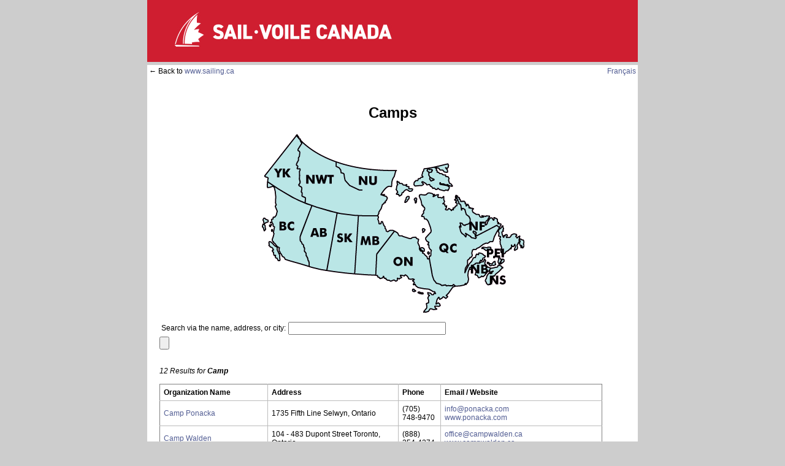

--- FILE ---
content_type: text/html; charset=utf-8
request_url: http://members.sailing.ca/?action=clubs.listCamps
body_size: 15103
content:
<!DOCTYPE html PUBLIC "-//W3C//DTD XHTML 1.0 Transitional//EN" "http://www.w3.org/TR/xhtml1/DTD/xhtml1-transitional.dtd">
<html xmlns="http://www.w3.org/1999/xhtml">
<head>
<title>Sail Canada Member's Area</title>
<link href="/styles/cya.css" type="text/css" rel="stylesheet" />
<link href="/styles/dropdown.css" type="text/css" rel="stylesheet" />
<link href="/styles/dropdown.css" type="text/css" rel="stylesheet" />
<!--[if IE]>
	<style type="text/css">
		/* IE box model fix */
		div.dropmenu a {
			width: 100%;
		}
	</style>
<![endif]-->
<!--
<script language="JavaScript" type="text/javascript" src="/media_lib/scripts/template_2006/ddmenu.js"></script>
-->

 <script
  src="https://code.jquery.com/jquery-3.4.1.min.js"
  integrity="sha256-CSXorXvZcTkaix6Yvo6HppcZGetbYMGWSFlBw8HfCJo="
  crossorigin="anonymous"></script>
<link rel="stylesheet" href="//code.jquery.com/ui/1.12.1/themes/base/jquery-ui.css">
<script src="https://code.jquery.com/ui/1.12.1/jquery-ui.js"></script>

<script src="styles/osa.js" type="text/javascript" charset="ISO-8859-1" language="JavaScript"></script>
</head>
<body topmargin="0" 
>
<table width="800" border="0" cellpadding="0" cellspacing="0" align="center"> 
	<tr>
		<td>
			<table valign="top" width="800" height="101" border="0" cellpadding="0" cellspacing="0">
				<tr>
					<td width="800" height="101">
<div class="logo">
					<a href="/index.php">
<img src="/images/SC_Header800x101.jpg"/>
					</a>
</div>
					</td>
				</tr>
				<tr><td bgcolor="#cdcdcd" height=5></td></tr>
<!--
				<tr>
					<td width="800" height="68"><img src="/images/underbanner.jpg" width="800" height="68"/></td>
				</tr>
-->
			</table>
			<table width="800" border="0" cellpadding="0" cellspacing="0">
				<tr align="left" bgcolor="#ffffff">
					<td class = "body" id="content_container" valign="top" width="800">
					
						<table><tr width="800"><td width="600">
																					&larr; Back to <a href="http://www.sailing.ca/">www.sailing.ca</a>
																			</td>
						<td width="250" align="right">
						
<!--
							<a href="/index.php?action=_login.show_member_login" id="item_login">Login</a>
-->

												<a href="/index.php?lang=fr&action=clubs.listCamps">
						Fran&ccedil;ais						</a>						</td>
						</tr></table>
						<br/>
					
						<div align="right">&nbsp;						</div>

						<table width="100%" border="0" cellspacing="0" cellpadding="0">
							<tr align="left" valign="top">
								<td width="20" rowspan="3">&nbsp;</td>
								<td class="body">
<div align="center">
<h1>Camps</h1>
	
</div>
<p align="center"><a href="index.php?action=clubs.listCamps&amp;org_type=Camp&amp;province="><img src="/images/map.gif" width="430" border="0" alt="Map of Canada" height="296" usemap="#NS" href="../index.php?action=clubs.listCamps&amp;org_type=Camp&amp;province="></a>
<map name="NS">
<area shape="poly" coords="122,51,218,64,202,112,156,106" href="index.php?action=clubs.listCamps&amp;org_type=Camp&amp;province=Nunavut" alt="Nunavut" title="Nunavut">
<area shape="poly" coords="23,92,74,120,57,169,77,218,18,188" href="index.php?action=clubs.listCamps&amp;org_type=Camp&amp;province=British Columbia" alt="British Columbia" title="British Columbia">
<area shape="poly" coords="84,122,66,174,74,194,80,218,104,224,122,135" href="index.php?action=clubs.listCamps&amp;org_type=Camp&amp;province=Alberta" alt="Alberta" title="Alberta">
<area shape="poly" coords="127,136,156,139,149,231,108,225" href="index.php?action=clubs.listCamps&amp;org_type=Camp&amp;province=Saskatchewan" alt="Saskatchewan" title="Saskatchewan">
<area shape="poly" coords="146,127" href="#">
<area shape="poly" coords="147,128" href="#">
<area shape="poly" coords="160,138,154,231,186,232,183,202,216,164" href="index.php?action=clubs.listCamps&amp;org_type=Camp&amp;province=Manitoba" alt="Manitoba" title="Manitoba">
<area shape="poly" coords="215,174,243,181,260,208,269,235,291,244,277,261,263,274,236,235,196,230,195,206" href="index.php?action=clubs.listCamps&amp;org_type=Camp&amp;province=Ontario" alt="Ontario" title="Ontario">
<area shape="poly" coords="230,103" href="#">
<area shape="poly" coords="263,104,294,110,304,133,316,121,331,143,318,157,354,178,332,248,284,240" href="index.php?action=clubs.listCamps&amp;org_type=Camp&amp;province=Quebec" alt="Quebec" title="Quebec">
<area shape="poly" coords="323,112,339,142,329,155,345,163,418,168" href="index.php?action=clubs.listCamps&amp;org_type=Camp&amp;province=Newfoundland and Labrador" alt="Newfoundland" title="Newfoundland">
<area shape="poly" coords="347,221,361,212,372,224,354,243" href="index.php?action=clubs.listCamps&amp;org_type=Camp&amp;province=New Brunswick" alt="New Brunswick" title="New Brunswick">
<area shape="poly" coords="377,225,362,242,383,255,390,220" href="index.php?action=clubs.listCamps&amp;org_type=Camp&amp;province=Nova Scotia" alt="Nova Scotia" title="Nova Scotia">                                      <area shape="circle" coords="377,209,12" href="index.php?action=clubs.listCamps&amp;org_type=Camp&amp;province=Prince Edward Island" alt="Prince Edward Island" title="Prince Edward Island">
</map>
</p>

<form name="form" method="post" action="index.php?action=clubs.listCamps#results">
<input type="hidden" name="do_search" value="1"/>
<input type="hidden" name="province" value=""/>
<input type="hidden" name="org_type" value="Camp"/>
<table>
<tr><td>
Search via the name, address, or city: 
</td>
<td>
<input type="text" size="30" name='search_str' value="" align="search_str">
</td></tr>
</table>
<input type="submit"></input>
</form>

<br/>
<br/>
<i>
12 Results
 for <strong>Camp</strong></i>
<br/>
<br/>

 <table width="95%"  border="0" cellspacing="0" cellpadding="6" frame="box" rules="groups" class="divbox">
 <tr>
 	<td style="border-bottom:1px solid #bbbbbb;border-right:1px solid #bbbbbb;"><b>Organization Name</b></td>
	<td style="border-bottom:1px solid #bbbbbb;border-right:1px solid #bbbbbb;"><b>Address</b></td>
	<td style="border-bottom:1px solid #bbbbbb;border-right:1px solid #bbbbbb;"><b>Phone</b></td>
	<td style="width: 100px; border-bottom:1px solid #bbbbbb;border-right:0px solid #bbbbbb;"><b>Email / Website</b></td>
 </tr>
 <tr><td style="border-bottom:1px solid #bbbbbb;border-right:1px solid #bbbbbb;"><a href="index.php?action=clubs.view&amp;id=81">Camp Ponacka</a></td><td style="border-bottom:1px solid #bbbbbb;border-right:1px solid #bbbbbb;">1735 Fifth Line Selwyn, Ontario</td><td style="border-bottom:1px solid #bbbbbb;border-right:1px solid #bbbbbb;">(705) 748-9470</td><td width="100" style="border-bottom:1px solid #bbbbbb;border-right:0px solid #bbbbbb;"><div style="width: 250px; overflow: auto"><a href="mailto:info@ponacka.com">info@ponacka.com</a><br/><a href="http://www.ponacka.com" target="_blank">www.ponacka.com</a></div></td></tr><tr><td style="border-bottom:1px solid #bbbbbb;border-right:1px solid #bbbbbb;"><a href="index.php?action=clubs.view&amp;id=84">Camp Walden</a></td><td style="border-bottom:1px solid #bbbbbb;border-right:1px solid #bbbbbb;">104 - 483 Dupont Street Toronto, Ontario</td><td style="border-bottom:1px solid #bbbbbb;border-right:1px solid #bbbbbb;">(888) 254-4274</td><td width="100" style="border-bottom:1px solid #bbbbbb;border-right:0px solid #bbbbbb;"><div style="width: 250px; overflow: auto"><a href="mailto:office@campwalden.ca">office@campwalden.ca</a><br/><a href="http://www.campwalden.ca" target="_blank">www.campwalden.ca</a></div></td></tr><tr><td style="border-bottom:1px solid #bbbbbb;border-right:1px solid #bbbbbb;"><a href="index.php?action=clubs.view&amp;id=136">Camp Wenonah</a></td><td style="border-bottom:1px solid #bbbbbb;border-right:1px solid #bbbbbb;">1324 Bird Lake Road Bracebridge, Ontario</td><td style="border-bottom:1px solid #bbbbbb;border-right:1px solid #bbbbbb;">(905) 631-2849 - 205</td><td width="100" style="border-bottom:1px solid #bbbbbb;border-right:0px solid #bbbbbb;"><div style="width: 250px; overflow: auto"><a href="mailto:woody@campwenonah.com">woody@campwenonah.com</a><br/><a href="http://www.campwenonah.com" target="_blank">www.campwenonah.com</a></div></td></tr><tr><td style="border-bottom:1px solid #bbbbbb;border-right:1px solid #bbbbbb;"><a href="index.php?action=clubs.view&amp;id=16930">Croisière des Alizés</a></td><td style="border-bottom:1px solid #bbbbbb;border-right:1px solid #bbbbbb;">655 Rang Ste-Mathilde Ouest La Malbaie, Quebec</td><td style="border-bottom:1px solid #bbbbbb;border-right:1px solid #bbbbbb;">(418) 262-7337</td><td width="100" style="border-bottom:1px solid #bbbbbb;border-right:0px solid #bbbbbb;"><div style="width: 250px; overflow: auto"><a href="mailto:croisieredesalizes@gmail.com">croisieredesalizes@gmail.com</a><br/><a href="https://www.croisieredesalizes.com" target="_blank">https://www.croisieredesalizes.com</a></div></td></tr><tr><td style="border-bottom:1px solid #bbbbbb;border-right:1px solid #bbbbbb;"><a href="index.php?action=clubs.view&amp;id=16682">Ojibway Camp</a></td><td style="border-bottom:1px solid #bbbbbb;border-right:1px solid #bbbbbb;">Ojibway Island PO Box 250 Pointe Au Baril, Ontario</td><td style="border-bottom:1px solid #bbbbbb;border-right:1px solid #bbbbbb;">(705) 366-5085</td><td width="100" style="border-bottom:1px solid #bbbbbb;border-right:0px solid #bbbbbb;"><div style="width: 250px; overflow: auto"><a href="mailto:gm@ojibwayclub.com">gm@ojibwayclub.com</a><br/><a href="http://www.ojibwayclub.com" target="_blank">www.ojibwayclub.com</a></div></td></tr><tr><td style="border-bottom:1px solid #bbbbbb;border-right:1px solid #bbbbbb;"><a href="index.php?action=clubs.view&amp;id=181">Olympia Sports Camp</a></td><td style="border-bottom:1px solid #bbbbbb;border-right:1px solid #bbbbbb;">112-145 Renfrew DR Markham, Ontario</td><td style="border-bottom:1px solid #bbbbbb;border-right:1px solid #bbbbbb;">(905) 479-9388</td><td width="100" style="border-bottom:1px solid #bbbbbb;border-right:0px solid #bbbbbb;"><div style="width: 250px; overflow: auto"><a href="mailto:info@olympiasportscamp.com">info@olympiasportscamp.com</a><br/><a href="http://www.olympiasportscamp.com" target="_blank">www.olympiasportscamp.com</a></div></td></tr><tr><td style="border-bottom:1px solid #bbbbbb;border-right:1px solid #bbbbbb;"><a href="index.php?action=clubs.view&amp;id=80">Onondaga Camp</a></td><td style="border-bottom:1px solid #bbbbbb;border-right:1px solid #bbbbbb;">544 Eglinton Ave E Toronto, Ontario</td><td style="border-bottom:1px solid #bbbbbb;border-right:1px solid #bbbbbb;">(416) 482-0782</td><td width="100" style="border-bottom:1px solid #bbbbbb;border-right:0px solid #bbbbbb;"><div style="width: 250px; overflow: auto"><a href="mailto:camp@onondagacamp.com">camp@onondagacamp.com</a><br/><a href="http://www.onondagacamp.com" target="_blank">www.onondagacamp.com</a></div></td></tr><tr><td style="border-bottom:1px solid #bbbbbb;border-right:1px solid #bbbbbb;"><a href="index.php?action=clubs.view&amp;id=182">Ontario Pioneer Camp</a></td><td style="border-bottom:1px solid #bbbbbb;border-right:1px solid #bbbbbb;">942 Clearwater Lake RD, RR 2 Port Sydney, Ontario</td><td style="border-bottom:1px solid #bbbbbb;border-right:1px solid #bbbbbb;">000-000-0000</td><td width="100" style="border-bottom:1px solid #bbbbbb;border-right:0px solid #bbbbbb;"><div style="width: 250px; overflow: auto"><a href="mailto:info@pioneercamp.ca">info@pioneercamp.ca</a><br/><a href="http://www.pioneercamp.ca" target="_blank">www.pioneercamp.ca</a></div></td></tr><tr><td style="border-bottom:1px solid #bbbbbb;border-right:1px solid #bbbbbb;"><a href="index.php?action=clubs.view&amp;id=16931">ViaVela</a></td><td style="border-bottom:1px solid #bbbbbb;border-right:1px solid #bbbbbb;">39 55e avenue St-Paul-de-l'île-aux-noix,, Quebec</td><td style="border-bottom:1px solid #bbbbbb;border-right:1px solid #bbbbbb;">(514) 622-3725</td><td width="100" style="border-bottom:1px solid #bbbbbb;border-right:0px solid #bbbbbb;"><div style="width: 250px; overflow: auto"><a href="mailto:info@via-vela.com">info@via-vela.com</a><br/><a href="http://" target="_blank"></a></div></td></tr><tr><td style="border-bottom:1px solid #bbbbbb;border-right:1px solid #bbbbbb;"><a href="index.php?action=clubs.view&amp;id=16885">YMCA Camp Kitchikewana</a></td><td style="border-bottom:1px solid #bbbbbb;border-right:1px solid #bbbbbb;">PO Box 71 Honey Harbour  Honey Harbour, Ontario</td><td style="border-bottom:1px solid #bbbbbb;border-right:1px solid #bbbbbb;">(705) 756-4002</td><td width="100" style="border-bottom:1px solid #bbbbbb;border-right:0px solid #bbbbbb;"><div style="width: 250px; overflow: auto"><a href="mailto:hello@sm.ymca.ca">hello@sm.ymca.ca</a><br/><a href="https://ymcaofsimcoemuskoka.ca/ymca-camp-kitchikewana/ " target="_blank">https://ymcaofsimcoemuskoka.ca/ymca-camp-kitchikewana/ </a></div></td></tr><tr><td style="border-bottom:1px solid #bbbbbb;border-right:1px solid #bbbbbb;"><a href="index.php?action=clubs.view&amp;id=16892">YMCA of Hamilton / Burlington / Brantford ; Camp Wanakita</a></td><td style="border-bottom:1px solid #bbbbbb;border-right:1px solid #bbbbbb;">1833 Koshlong Lake Road Haliburton ON K0M 1S0 Haliburton, Ontario</td><td style="border-bottom:1px solid #bbbbbb;border-right:1px solid #bbbbbb;">(800) 387-5081</td><td width="100" style="border-bottom:1px solid #bbbbbb;border-right:0px solid #bbbbbb;"><div style="width: 250px; overflow: auto"><a href="mailto:wanakita@ymcahbb.ca">wanakita@ymcahbb.ca</a><br/><a href="https://www.ymcahbb.ca/camp" target="_blank">https://www.ymcahbb.ca/camp</a></div></td></tr><tr><td style="border-bottom:1px solid #bbbbbb;border-right:1px solid #bbbbbb;"><a href="index.php?action=clubs.view&amp;id=16936">Yukon Breeze Sailing Society</a></td><td style="border-bottom:1px solid #bbbbbb;border-right:1px solid #bbbbbb;">4061 4 Ave Whitehorse, Yukon</td><td style="border-bottom:1px solid #bbbbbb;border-right:1px solid #bbbbbb;">(905) 000-0000</td><td width="100" style="border-bottom:1px solid #bbbbbb;border-right:0px solid #bbbbbb;"><div style="width: 250px; overflow: auto"><a href="mailto:yukonbreeze@gmail.com">yukonbreeze@gmail.com</a><br/><a href="https://www.yukonsailing.com/" target="_blank">https://www.yukonsailing.com/</a></div></td></tr> </table>
</body>
</html>
									<br />
								</td>
								<td width="20">&nbsp;</td>
							</tr>
						</table>
						</td>
					</tr>
					<tr>
<td colspan="8">
</td>

<!--
						<td width="938" height="26" colspan="8" align="center"><span class="class3"><a href="/Footer/Site_map.php">Site map</a>&nbsp;|&nbsp;<a href="/Footer/Privacy_Policy.php">Privacy Policy</a>&nbsp;|&nbsp;<a href="/About_Us/Contact_Us/index.php">Contact Us</a>&nbsp;|&nbsp;</span><span class="footer">Copyright &copy; 2006 Ontario Sailing Association</span></td>
-->
					</tr>
				</table>
			</td>
		</tr>
	</table>

<!--
<script src="https://ssl.google-analytics.com/urchin.js" type="text/javascript">
</script>
<script type="text/javascript">
_uacct = "UA-615104-2";
urchinTracker();
</script>
-->

</body>
</html>


--- FILE ---
content_type: text/css
request_url: http://members.sailing.ca/styles/cya.css
body_size: 5452
content:
a:link {
	color: #525D93;
	text-decoration: none;
}

a:visited {
	color: #525D93;
	text-decoration: none;
}

a:hover {
	color: #525D93;
	text-decoration: underline;
}

a:active {
	color: #525D93;
	text-decoration: none;
}
.class2 A:link {color: #000000; text-decoration: none; font-size: 12px; font-family: Arial, Helvetica, sans-serif;}
.class2 A:visited {color: #000000; text-decoration: none; font-size: 12px; font-family: Arial, Helvetica, sans-serif;}
.class2 A:active {color: #000000; text-decoration: none; font-size: 12px; font-family: Arial, Helvetica, sans-serif;}
.class2 A:hover {color: #1B2B88; text-decoration: underline; font-size: 12px; font-family: Arial, Helvetica, sans-serif;}

.class3 A:link {color: #000000; text-decoration: none; font-size: 11px; font-family: Arial, Helvetica, sans-serif;}
.class3 A:visited {color: #000000; text-decoration: none; font-size: 11px; font-family: Arial, Helvetica, sans-serif;}
.class3 A:active {color: #000000; text-decoration: none; font-size: 11px; font-family: Arial, Helvetica, sans-serif;}
.class3 A:hover {color: #1B2B88; text-decoration: underline; font-size: 11px; font-family: Arial, Helvetica, sans-serif;}

.class4 A:link {color: #000000; text-decoration: none; font-size: 10px; font-family: Arial, Helvetica, sans-serif;}
.class4 A:visited {color: #000000; text-decoration: none; font-size: 10px; font-family: Arial, Helvetica, sans-serif;}
.class4 A:active {color: #000000; text-decoration: none; font-size: 10px; font-family: Arial, Helvetica, sans-serif;}
.class4 A:hover {color: #1B2B88; text-decoration: underline; font-size: 10px; font-family: Arial, Helvetica, sans-serif;}
body {
	background-color: #cdcdcd;
/*	background-color: #E4E6F1;
	background-image: url(/media_lib/Design_Template_Images/template_2006/bg.gif);
	background-repeat: repeat-x;	*/
}
.body {
	font-family: Arial, Helvetica, sans-serif;
	font-size: 12px;
	color: #000000;
}
.breadcrumb {
	font-family: Arial, Helvetica, sans-serif;
	font-size: 10px;
	color: #000000;
}
.topnav {
	font-family: Arial, Helvetica, sans-serif;
	font-size: 11px;
	font-weight: bold;
	color: #FFFFFF;
}
.title {
	font-family: Arial, Helvetica, sans-serif;
	font-size: 16px;
	font-weight: bold;
	color: #003399;
}
.footer {
	font-family: Arial, Helvetica, sans-serif;
	font-size: 11px;
	color: #000000;
}

.newnav {
	font-family: Arial, Helvetica, sans-serif;
	font-size: 13px;
	/*color: #ffffff;
	background-color: #000099;
*/
}
#lnav_container {
	/*background-image: url(/media_lib/Design_Template_Images/template_2006/lnav_bg.gif);
	background-repeat: repeat-x;*/
	background-color: #000099;
}
#content_container {
}
#rnav_container {
	background-image: url(/media_lib/Design_Template_Images/template_2006/rnav_bg.jpg);
	background-repeat: repeat-x;
}
.lnav {
	font-family: Arial, Helvetica, sans-serif;
	font-size: 10px;
	color: #000000;
}
.rnav {
	font-family: Arial, Helvetica, sans-serif;
	font-size: 11px;
	color: #000000;
}
.redbold {
	font-family: Arial, Helvetica, sans-serif;
	font-size: 12px;
	font-weight: bold;
	color: #F61914;
}
.redbold a:link {
	text-decoration: none;
	color: #F61914;
}
.redbold a:visited {
	text-decoration: none;
	color: #F61914;
}
.redbold a:hover {
	text-decoration: none;
	color: #F61914;
}
.redbold a:active {
	text-decoration: none;
	color: #F61914;
}
.blkbold {
	font-family: Arial, Helvetica, sans-serif;
	font-size: 12px;
	font-weight: bold;
	color: #000000;
}
th {
	text-align: left;
}
/* Events */
.rnav_events {
	margin: -8px 0px;
}
.rnav_events div {
	margin: 8px 0px;
}
/* Sponsor Images */
.lnav_sponsors img {
	display: block;
	margin: 8px 0px;
}
/* Dropdown Menus */
.topnav div {
	margin-left: 40px;
}
.topnav a {
	background-image: url(/media_lib/Design_Template_Images/template_2006/redarrow.gif);
	background-repeat: no-repeat;
	background-position: right;
	margin-left: 0px;
	margin-right: 15px;
	padding: 5px 12px 5px 0px;
	text-transform: uppercase;
}
.topnav a:link {
	color: #FFFFFF;
	text-decoration: none;
}
.topnav a:visited {
	color: #FFFFFF;
	text-decoration: none;
}
.topnav a:hover {
	color: #1B2B88;
	font-family: Arial, Helvetica, sans-serif;
	text-decoration: none;
}
.topnav a:active {
	color: #FFFFFF;
}
div.dropmenu {
	/*position: absolute;
	visibility: hidden;*/
	border: 1px solid #1B2B88;
	background-color: #C4D7ED;
	width: 150px;
	margin: 0px;
	padding: 2px 0px;
}
div.dropmenu a {
	font-size: 11px;
	font-family: Arial, Helvetica, sans-serif;
	color: #000000;
	text-decoration: none;
	display: block;
	text-align: left;
	padding: 2px 5px;
	/*padding-right: 20px;*/
}
div.dropmenu a.submenu {
	background-image: url(/media_lib/Design_Template_Images/template_2006/redarrow_side.gif);
	background-repeat: no-repeat;
	background-position: 142px;
	/*background-position: right;*/
}
div.dropmenu a:hover {
	color: #1B2B88;
	text-decoration: underline;
	background-color: #7E90C4;
}

.errorMessage {
	font-style: normal;
	font-weight: bold;
	color: #990000;
}

.collection_select {
    font-size: 8pt;
	max-width: 150px;
}

.model_select {
    font-size: 8pt;
	max-width: 280px;
}

.model_input {
	font-size: 8pt;
	text-align: right;
}

#order_table th {
	font-size: 8pt;
}

#order_progress {
	float: right; font-size: 10px; color: #cdcdcd;
}

#order_progress a:link {
	text-decoration:none;
	border-bottom:1px dotted;
}

#order_progress td {
	text-align: center;
	padding-left: 2px;
	padding-right: 2px;
}

.order_progress_active {
	background: orange;
}
